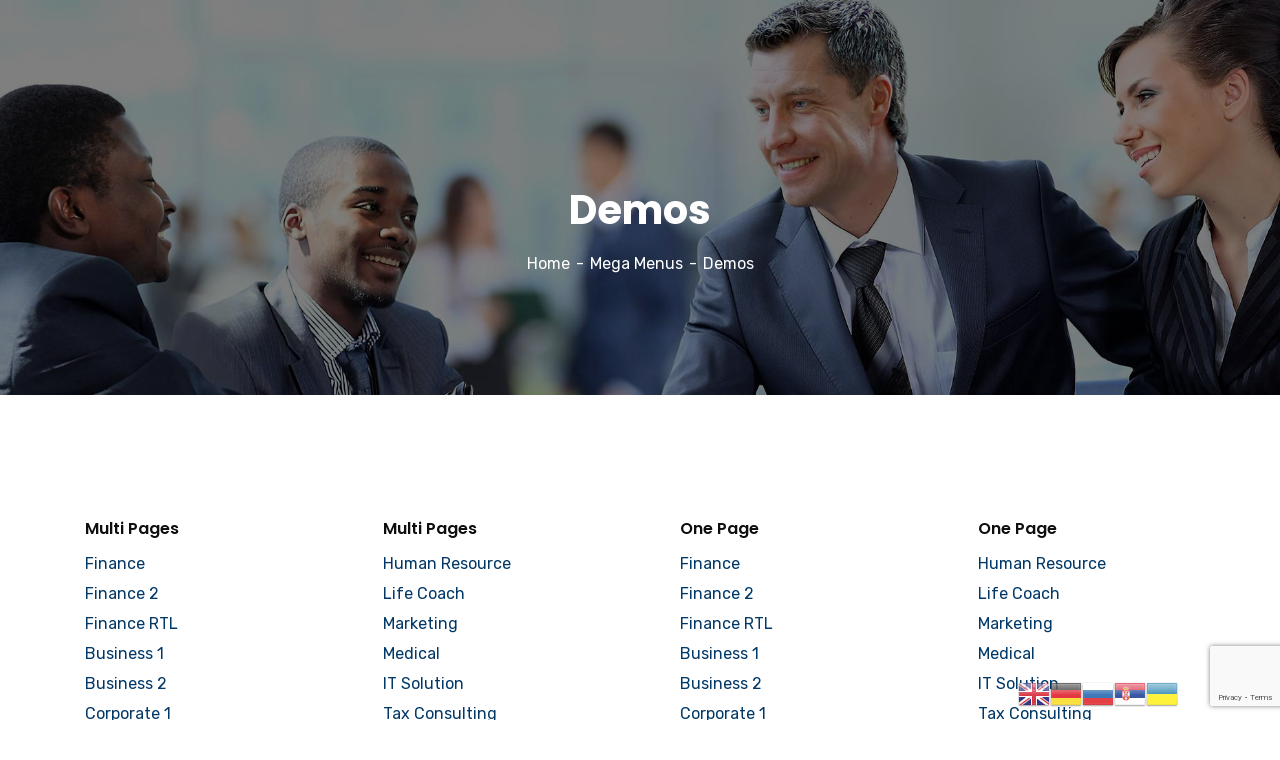

--- FILE ---
content_type: text/html; charset=utf-8
request_url: https://www.google.com/recaptcha/api2/anchor?ar=1&k=6LdySucjAAAAAHjKRnx1ayhcbV4dQf-G-Vjx_Gfp&co=aHR0cHM6Ly93d3cuaW5jb21pbmcucnM6NDQz&hl=en&v=N67nZn4AqZkNcbeMu4prBgzg&size=invisible&anchor-ms=20000&execute-ms=30000&cb=cqra2iiesp6d
body_size: 48443
content:
<!DOCTYPE HTML><html dir="ltr" lang="en"><head><meta http-equiv="Content-Type" content="text/html; charset=UTF-8">
<meta http-equiv="X-UA-Compatible" content="IE=edge">
<title>reCAPTCHA</title>
<style type="text/css">
/* cyrillic-ext */
@font-face {
  font-family: 'Roboto';
  font-style: normal;
  font-weight: 400;
  font-stretch: 100%;
  src: url(//fonts.gstatic.com/s/roboto/v48/KFO7CnqEu92Fr1ME7kSn66aGLdTylUAMa3GUBHMdazTgWw.woff2) format('woff2');
  unicode-range: U+0460-052F, U+1C80-1C8A, U+20B4, U+2DE0-2DFF, U+A640-A69F, U+FE2E-FE2F;
}
/* cyrillic */
@font-face {
  font-family: 'Roboto';
  font-style: normal;
  font-weight: 400;
  font-stretch: 100%;
  src: url(//fonts.gstatic.com/s/roboto/v48/KFO7CnqEu92Fr1ME7kSn66aGLdTylUAMa3iUBHMdazTgWw.woff2) format('woff2');
  unicode-range: U+0301, U+0400-045F, U+0490-0491, U+04B0-04B1, U+2116;
}
/* greek-ext */
@font-face {
  font-family: 'Roboto';
  font-style: normal;
  font-weight: 400;
  font-stretch: 100%;
  src: url(//fonts.gstatic.com/s/roboto/v48/KFO7CnqEu92Fr1ME7kSn66aGLdTylUAMa3CUBHMdazTgWw.woff2) format('woff2');
  unicode-range: U+1F00-1FFF;
}
/* greek */
@font-face {
  font-family: 'Roboto';
  font-style: normal;
  font-weight: 400;
  font-stretch: 100%;
  src: url(//fonts.gstatic.com/s/roboto/v48/KFO7CnqEu92Fr1ME7kSn66aGLdTylUAMa3-UBHMdazTgWw.woff2) format('woff2');
  unicode-range: U+0370-0377, U+037A-037F, U+0384-038A, U+038C, U+038E-03A1, U+03A3-03FF;
}
/* math */
@font-face {
  font-family: 'Roboto';
  font-style: normal;
  font-weight: 400;
  font-stretch: 100%;
  src: url(//fonts.gstatic.com/s/roboto/v48/KFO7CnqEu92Fr1ME7kSn66aGLdTylUAMawCUBHMdazTgWw.woff2) format('woff2');
  unicode-range: U+0302-0303, U+0305, U+0307-0308, U+0310, U+0312, U+0315, U+031A, U+0326-0327, U+032C, U+032F-0330, U+0332-0333, U+0338, U+033A, U+0346, U+034D, U+0391-03A1, U+03A3-03A9, U+03B1-03C9, U+03D1, U+03D5-03D6, U+03F0-03F1, U+03F4-03F5, U+2016-2017, U+2034-2038, U+203C, U+2040, U+2043, U+2047, U+2050, U+2057, U+205F, U+2070-2071, U+2074-208E, U+2090-209C, U+20D0-20DC, U+20E1, U+20E5-20EF, U+2100-2112, U+2114-2115, U+2117-2121, U+2123-214F, U+2190, U+2192, U+2194-21AE, U+21B0-21E5, U+21F1-21F2, U+21F4-2211, U+2213-2214, U+2216-22FF, U+2308-230B, U+2310, U+2319, U+231C-2321, U+2336-237A, U+237C, U+2395, U+239B-23B7, U+23D0, U+23DC-23E1, U+2474-2475, U+25AF, U+25B3, U+25B7, U+25BD, U+25C1, U+25CA, U+25CC, U+25FB, U+266D-266F, U+27C0-27FF, U+2900-2AFF, U+2B0E-2B11, U+2B30-2B4C, U+2BFE, U+3030, U+FF5B, U+FF5D, U+1D400-1D7FF, U+1EE00-1EEFF;
}
/* symbols */
@font-face {
  font-family: 'Roboto';
  font-style: normal;
  font-weight: 400;
  font-stretch: 100%;
  src: url(//fonts.gstatic.com/s/roboto/v48/KFO7CnqEu92Fr1ME7kSn66aGLdTylUAMaxKUBHMdazTgWw.woff2) format('woff2');
  unicode-range: U+0001-000C, U+000E-001F, U+007F-009F, U+20DD-20E0, U+20E2-20E4, U+2150-218F, U+2190, U+2192, U+2194-2199, U+21AF, U+21E6-21F0, U+21F3, U+2218-2219, U+2299, U+22C4-22C6, U+2300-243F, U+2440-244A, U+2460-24FF, U+25A0-27BF, U+2800-28FF, U+2921-2922, U+2981, U+29BF, U+29EB, U+2B00-2BFF, U+4DC0-4DFF, U+FFF9-FFFB, U+10140-1018E, U+10190-1019C, U+101A0, U+101D0-101FD, U+102E0-102FB, U+10E60-10E7E, U+1D2C0-1D2D3, U+1D2E0-1D37F, U+1F000-1F0FF, U+1F100-1F1AD, U+1F1E6-1F1FF, U+1F30D-1F30F, U+1F315, U+1F31C, U+1F31E, U+1F320-1F32C, U+1F336, U+1F378, U+1F37D, U+1F382, U+1F393-1F39F, U+1F3A7-1F3A8, U+1F3AC-1F3AF, U+1F3C2, U+1F3C4-1F3C6, U+1F3CA-1F3CE, U+1F3D4-1F3E0, U+1F3ED, U+1F3F1-1F3F3, U+1F3F5-1F3F7, U+1F408, U+1F415, U+1F41F, U+1F426, U+1F43F, U+1F441-1F442, U+1F444, U+1F446-1F449, U+1F44C-1F44E, U+1F453, U+1F46A, U+1F47D, U+1F4A3, U+1F4B0, U+1F4B3, U+1F4B9, U+1F4BB, U+1F4BF, U+1F4C8-1F4CB, U+1F4D6, U+1F4DA, U+1F4DF, U+1F4E3-1F4E6, U+1F4EA-1F4ED, U+1F4F7, U+1F4F9-1F4FB, U+1F4FD-1F4FE, U+1F503, U+1F507-1F50B, U+1F50D, U+1F512-1F513, U+1F53E-1F54A, U+1F54F-1F5FA, U+1F610, U+1F650-1F67F, U+1F687, U+1F68D, U+1F691, U+1F694, U+1F698, U+1F6AD, U+1F6B2, U+1F6B9-1F6BA, U+1F6BC, U+1F6C6-1F6CF, U+1F6D3-1F6D7, U+1F6E0-1F6EA, U+1F6F0-1F6F3, U+1F6F7-1F6FC, U+1F700-1F7FF, U+1F800-1F80B, U+1F810-1F847, U+1F850-1F859, U+1F860-1F887, U+1F890-1F8AD, U+1F8B0-1F8BB, U+1F8C0-1F8C1, U+1F900-1F90B, U+1F93B, U+1F946, U+1F984, U+1F996, U+1F9E9, U+1FA00-1FA6F, U+1FA70-1FA7C, U+1FA80-1FA89, U+1FA8F-1FAC6, U+1FACE-1FADC, U+1FADF-1FAE9, U+1FAF0-1FAF8, U+1FB00-1FBFF;
}
/* vietnamese */
@font-face {
  font-family: 'Roboto';
  font-style: normal;
  font-weight: 400;
  font-stretch: 100%;
  src: url(//fonts.gstatic.com/s/roboto/v48/KFO7CnqEu92Fr1ME7kSn66aGLdTylUAMa3OUBHMdazTgWw.woff2) format('woff2');
  unicode-range: U+0102-0103, U+0110-0111, U+0128-0129, U+0168-0169, U+01A0-01A1, U+01AF-01B0, U+0300-0301, U+0303-0304, U+0308-0309, U+0323, U+0329, U+1EA0-1EF9, U+20AB;
}
/* latin-ext */
@font-face {
  font-family: 'Roboto';
  font-style: normal;
  font-weight: 400;
  font-stretch: 100%;
  src: url(//fonts.gstatic.com/s/roboto/v48/KFO7CnqEu92Fr1ME7kSn66aGLdTylUAMa3KUBHMdazTgWw.woff2) format('woff2');
  unicode-range: U+0100-02BA, U+02BD-02C5, U+02C7-02CC, U+02CE-02D7, U+02DD-02FF, U+0304, U+0308, U+0329, U+1D00-1DBF, U+1E00-1E9F, U+1EF2-1EFF, U+2020, U+20A0-20AB, U+20AD-20C0, U+2113, U+2C60-2C7F, U+A720-A7FF;
}
/* latin */
@font-face {
  font-family: 'Roboto';
  font-style: normal;
  font-weight: 400;
  font-stretch: 100%;
  src: url(//fonts.gstatic.com/s/roboto/v48/KFO7CnqEu92Fr1ME7kSn66aGLdTylUAMa3yUBHMdazQ.woff2) format('woff2');
  unicode-range: U+0000-00FF, U+0131, U+0152-0153, U+02BB-02BC, U+02C6, U+02DA, U+02DC, U+0304, U+0308, U+0329, U+2000-206F, U+20AC, U+2122, U+2191, U+2193, U+2212, U+2215, U+FEFF, U+FFFD;
}
/* cyrillic-ext */
@font-face {
  font-family: 'Roboto';
  font-style: normal;
  font-weight: 500;
  font-stretch: 100%;
  src: url(//fonts.gstatic.com/s/roboto/v48/KFO7CnqEu92Fr1ME7kSn66aGLdTylUAMa3GUBHMdazTgWw.woff2) format('woff2');
  unicode-range: U+0460-052F, U+1C80-1C8A, U+20B4, U+2DE0-2DFF, U+A640-A69F, U+FE2E-FE2F;
}
/* cyrillic */
@font-face {
  font-family: 'Roboto';
  font-style: normal;
  font-weight: 500;
  font-stretch: 100%;
  src: url(//fonts.gstatic.com/s/roboto/v48/KFO7CnqEu92Fr1ME7kSn66aGLdTylUAMa3iUBHMdazTgWw.woff2) format('woff2');
  unicode-range: U+0301, U+0400-045F, U+0490-0491, U+04B0-04B1, U+2116;
}
/* greek-ext */
@font-face {
  font-family: 'Roboto';
  font-style: normal;
  font-weight: 500;
  font-stretch: 100%;
  src: url(//fonts.gstatic.com/s/roboto/v48/KFO7CnqEu92Fr1ME7kSn66aGLdTylUAMa3CUBHMdazTgWw.woff2) format('woff2');
  unicode-range: U+1F00-1FFF;
}
/* greek */
@font-face {
  font-family: 'Roboto';
  font-style: normal;
  font-weight: 500;
  font-stretch: 100%;
  src: url(//fonts.gstatic.com/s/roboto/v48/KFO7CnqEu92Fr1ME7kSn66aGLdTylUAMa3-UBHMdazTgWw.woff2) format('woff2');
  unicode-range: U+0370-0377, U+037A-037F, U+0384-038A, U+038C, U+038E-03A1, U+03A3-03FF;
}
/* math */
@font-face {
  font-family: 'Roboto';
  font-style: normal;
  font-weight: 500;
  font-stretch: 100%;
  src: url(//fonts.gstatic.com/s/roboto/v48/KFO7CnqEu92Fr1ME7kSn66aGLdTylUAMawCUBHMdazTgWw.woff2) format('woff2');
  unicode-range: U+0302-0303, U+0305, U+0307-0308, U+0310, U+0312, U+0315, U+031A, U+0326-0327, U+032C, U+032F-0330, U+0332-0333, U+0338, U+033A, U+0346, U+034D, U+0391-03A1, U+03A3-03A9, U+03B1-03C9, U+03D1, U+03D5-03D6, U+03F0-03F1, U+03F4-03F5, U+2016-2017, U+2034-2038, U+203C, U+2040, U+2043, U+2047, U+2050, U+2057, U+205F, U+2070-2071, U+2074-208E, U+2090-209C, U+20D0-20DC, U+20E1, U+20E5-20EF, U+2100-2112, U+2114-2115, U+2117-2121, U+2123-214F, U+2190, U+2192, U+2194-21AE, U+21B0-21E5, U+21F1-21F2, U+21F4-2211, U+2213-2214, U+2216-22FF, U+2308-230B, U+2310, U+2319, U+231C-2321, U+2336-237A, U+237C, U+2395, U+239B-23B7, U+23D0, U+23DC-23E1, U+2474-2475, U+25AF, U+25B3, U+25B7, U+25BD, U+25C1, U+25CA, U+25CC, U+25FB, U+266D-266F, U+27C0-27FF, U+2900-2AFF, U+2B0E-2B11, U+2B30-2B4C, U+2BFE, U+3030, U+FF5B, U+FF5D, U+1D400-1D7FF, U+1EE00-1EEFF;
}
/* symbols */
@font-face {
  font-family: 'Roboto';
  font-style: normal;
  font-weight: 500;
  font-stretch: 100%;
  src: url(//fonts.gstatic.com/s/roboto/v48/KFO7CnqEu92Fr1ME7kSn66aGLdTylUAMaxKUBHMdazTgWw.woff2) format('woff2');
  unicode-range: U+0001-000C, U+000E-001F, U+007F-009F, U+20DD-20E0, U+20E2-20E4, U+2150-218F, U+2190, U+2192, U+2194-2199, U+21AF, U+21E6-21F0, U+21F3, U+2218-2219, U+2299, U+22C4-22C6, U+2300-243F, U+2440-244A, U+2460-24FF, U+25A0-27BF, U+2800-28FF, U+2921-2922, U+2981, U+29BF, U+29EB, U+2B00-2BFF, U+4DC0-4DFF, U+FFF9-FFFB, U+10140-1018E, U+10190-1019C, U+101A0, U+101D0-101FD, U+102E0-102FB, U+10E60-10E7E, U+1D2C0-1D2D3, U+1D2E0-1D37F, U+1F000-1F0FF, U+1F100-1F1AD, U+1F1E6-1F1FF, U+1F30D-1F30F, U+1F315, U+1F31C, U+1F31E, U+1F320-1F32C, U+1F336, U+1F378, U+1F37D, U+1F382, U+1F393-1F39F, U+1F3A7-1F3A8, U+1F3AC-1F3AF, U+1F3C2, U+1F3C4-1F3C6, U+1F3CA-1F3CE, U+1F3D4-1F3E0, U+1F3ED, U+1F3F1-1F3F3, U+1F3F5-1F3F7, U+1F408, U+1F415, U+1F41F, U+1F426, U+1F43F, U+1F441-1F442, U+1F444, U+1F446-1F449, U+1F44C-1F44E, U+1F453, U+1F46A, U+1F47D, U+1F4A3, U+1F4B0, U+1F4B3, U+1F4B9, U+1F4BB, U+1F4BF, U+1F4C8-1F4CB, U+1F4D6, U+1F4DA, U+1F4DF, U+1F4E3-1F4E6, U+1F4EA-1F4ED, U+1F4F7, U+1F4F9-1F4FB, U+1F4FD-1F4FE, U+1F503, U+1F507-1F50B, U+1F50D, U+1F512-1F513, U+1F53E-1F54A, U+1F54F-1F5FA, U+1F610, U+1F650-1F67F, U+1F687, U+1F68D, U+1F691, U+1F694, U+1F698, U+1F6AD, U+1F6B2, U+1F6B9-1F6BA, U+1F6BC, U+1F6C6-1F6CF, U+1F6D3-1F6D7, U+1F6E0-1F6EA, U+1F6F0-1F6F3, U+1F6F7-1F6FC, U+1F700-1F7FF, U+1F800-1F80B, U+1F810-1F847, U+1F850-1F859, U+1F860-1F887, U+1F890-1F8AD, U+1F8B0-1F8BB, U+1F8C0-1F8C1, U+1F900-1F90B, U+1F93B, U+1F946, U+1F984, U+1F996, U+1F9E9, U+1FA00-1FA6F, U+1FA70-1FA7C, U+1FA80-1FA89, U+1FA8F-1FAC6, U+1FACE-1FADC, U+1FADF-1FAE9, U+1FAF0-1FAF8, U+1FB00-1FBFF;
}
/* vietnamese */
@font-face {
  font-family: 'Roboto';
  font-style: normal;
  font-weight: 500;
  font-stretch: 100%;
  src: url(//fonts.gstatic.com/s/roboto/v48/KFO7CnqEu92Fr1ME7kSn66aGLdTylUAMa3OUBHMdazTgWw.woff2) format('woff2');
  unicode-range: U+0102-0103, U+0110-0111, U+0128-0129, U+0168-0169, U+01A0-01A1, U+01AF-01B0, U+0300-0301, U+0303-0304, U+0308-0309, U+0323, U+0329, U+1EA0-1EF9, U+20AB;
}
/* latin-ext */
@font-face {
  font-family: 'Roboto';
  font-style: normal;
  font-weight: 500;
  font-stretch: 100%;
  src: url(//fonts.gstatic.com/s/roboto/v48/KFO7CnqEu92Fr1ME7kSn66aGLdTylUAMa3KUBHMdazTgWw.woff2) format('woff2');
  unicode-range: U+0100-02BA, U+02BD-02C5, U+02C7-02CC, U+02CE-02D7, U+02DD-02FF, U+0304, U+0308, U+0329, U+1D00-1DBF, U+1E00-1E9F, U+1EF2-1EFF, U+2020, U+20A0-20AB, U+20AD-20C0, U+2113, U+2C60-2C7F, U+A720-A7FF;
}
/* latin */
@font-face {
  font-family: 'Roboto';
  font-style: normal;
  font-weight: 500;
  font-stretch: 100%;
  src: url(//fonts.gstatic.com/s/roboto/v48/KFO7CnqEu92Fr1ME7kSn66aGLdTylUAMa3yUBHMdazQ.woff2) format('woff2');
  unicode-range: U+0000-00FF, U+0131, U+0152-0153, U+02BB-02BC, U+02C6, U+02DA, U+02DC, U+0304, U+0308, U+0329, U+2000-206F, U+20AC, U+2122, U+2191, U+2193, U+2212, U+2215, U+FEFF, U+FFFD;
}
/* cyrillic-ext */
@font-face {
  font-family: 'Roboto';
  font-style: normal;
  font-weight: 900;
  font-stretch: 100%;
  src: url(//fonts.gstatic.com/s/roboto/v48/KFO7CnqEu92Fr1ME7kSn66aGLdTylUAMa3GUBHMdazTgWw.woff2) format('woff2');
  unicode-range: U+0460-052F, U+1C80-1C8A, U+20B4, U+2DE0-2DFF, U+A640-A69F, U+FE2E-FE2F;
}
/* cyrillic */
@font-face {
  font-family: 'Roboto';
  font-style: normal;
  font-weight: 900;
  font-stretch: 100%;
  src: url(//fonts.gstatic.com/s/roboto/v48/KFO7CnqEu92Fr1ME7kSn66aGLdTylUAMa3iUBHMdazTgWw.woff2) format('woff2');
  unicode-range: U+0301, U+0400-045F, U+0490-0491, U+04B0-04B1, U+2116;
}
/* greek-ext */
@font-face {
  font-family: 'Roboto';
  font-style: normal;
  font-weight: 900;
  font-stretch: 100%;
  src: url(//fonts.gstatic.com/s/roboto/v48/KFO7CnqEu92Fr1ME7kSn66aGLdTylUAMa3CUBHMdazTgWw.woff2) format('woff2');
  unicode-range: U+1F00-1FFF;
}
/* greek */
@font-face {
  font-family: 'Roboto';
  font-style: normal;
  font-weight: 900;
  font-stretch: 100%;
  src: url(//fonts.gstatic.com/s/roboto/v48/KFO7CnqEu92Fr1ME7kSn66aGLdTylUAMa3-UBHMdazTgWw.woff2) format('woff2');
  unicode-range: U+0370-0377, U+037A-037F, U+0384-038A, U+038C, U+038E-03A1, U+03A3-03FF;
}
/* math */
@font-face {
  font-family: 'Roboto';
  font-style: normal;
  font-weight: 900;
  font-stretch: 100%;
  src: url(//fonts.gstatic.com/s/roboto/v48/KFO7CnqEu92Fr1ME7kSn66aGLdTylUAMawCUBHMdazTgWw.woff2) format('woff2');
  unicode-range: U+0302-0303, U+0305, U+0307-0308, U+0310, U+0312, U+0315, U+031A, U+0326-0327, U+032C, U+032F-0330, U+0332-0333, U+0338, U+033A, U+0346, U+034D, U+0391-03A1, U+03A3-03A9, U+03B1-03C9, U+03D1, U+03D5-03D6, U+03F0-03F1, U+03F4-03F5, U+2016-2017, U+2034-2038, U+203C, U+2040, U+2043, U+2047, U+2050, U+2057, U+205F, U+2070-2071, U+2074-208E, U+2090-209C, U+20D0-20DC, U+20E1, U+20E5-20EF, U+2100-2112, U+2114-2115, U+2117-2121, U+2123-214F, U+2190, U+2192, U+2194-21AE, U+21B0-21E5, U+21F1-21F2, U+21F4-2211, U+2213-2214, U+2216-22FF, U+2308-230B, U+2310, U+2319, U+231C-2321, U+2336-237A, U+237C, U+2395, U+239B-23B7, U+23D0, U+23DC-23E1, U+2474-2475, U+25AF, U+25B3, U+25B7, U+25BD, U+25C1, U+25CA, U+25CC, U+25FB, U+266D-266F, U+27C0-27FF, U+2900-2AFF, U+2B0E-2B11, U+2B30-2B4C, U+2BFE, U+3030, U+FF5B, U+FF5D, U+1D400-1D7FF, U+1EE00-1EEFF;
}
/* symbols */
@font-face {
  font-family: 'Roboto';
  font-style: normal;
  font-weight: 900;
  font-stretch: 100%;
  src: url(//fonts.gstatic.com/s/roboto/v48/KFO7CnqEu92Fr1ME7kSn66aGLdTylUAMaxKUBHMdazTgWw.woff2) format('woff2');
  unicode-range: U+0001-000C, U+000E-001F, U+007F-009F, U+20DD-20E0, U+20E2-20E4, U+2150-218F, U+2190, U+2192, U+2194-2199, U+21AF, U+21E6-21F0, U+21F3, U+2218-2219, U+2299, U+22C4-22C6, U+2300-243F, U+2440-244A, U+2460-24FF, U+25A0-27BF, U+2800-28FF, U+2921-2922, U+2981, U+29BF, U+29EB, U+2B00-2BFF, U+4DC0-4DFF, U+FFF9-FFFB, U+10140-1018E, U+10190-1019C, U+101A0, U+101D0-101FD, U+102E0-102FB, U+10E60-10E7E, U+1D2C0-1D2D3, U+1D2E0-1D37F, U+1F000-1F0FF, U+1F100-1F1AD, U+1F1E6-1F1FF, U+1F30D-1F30F, U+1F315, U+1F31C, U+1F31E, U+1F320-1F32C, U+1F336, U+1F378, U+1F37D, U+1F382, U+1F393-1F39F, U+1F3A7-1F3A8, U+1F3AC-1F3AF, U+1F3C2, U+1F3C4-1F3C6, U+1F3CA-1F3CE, U+1F3D4-1F3E0, U+1F3ED, U+1F3F1-1F3F3, U+1F3F5-1F3F7, U+1F408, U+1F415, U+1F41F, U+1F426, U+1F43F, U+1F441-1F442, U+1F444, U+1F446-1F449, U+1F44C-1F44E, U+1F453, U+1F46A, U+1F47D, U+1F4A3, U+1F4B0, U+1F4B3, U+1F4B9, U+1F4BB, U+1F4BF, U+1F4C8-1F4CB, U+1F4D6, U+1F4DA, U+1F4DF, U+1F4E3-1F4E6, U+1F4EA-1F4ED, U+1F4F7, U+1F4F9-1F4FB, U+1F4FD-1F4FE, U+1F503, U+1F507-1F50B, U+1F50D, U+1F512-1F513, U+1F53E-1F54A, U+1F54F-1F5FA, U+1F610, U+1F650-1F67F, U+1F687, U+1F68D, U+1F691, U+1F694, U+1F698, U+1F6AD, U+1F6B2, U+1F6B9-1F6BA, U+1F6BC, U+1F6C6-1F6CF, U+1F6D3-1F6D7, U+1F6E0-1F6EA, U+1F6F0-1F6F3, U+1F6F7-1F6FC, U+1F700-1F7FF, U+1F800-1F80B, U+1F810-1F847, U+1F850-1F859, U+1F860-1F887, U+1F890-1F8AD, U+1F8B0-1F8BB, U+1F8C0-1F8C1, U+1F900-1F90B, U+1F93B, U+1F946, U+1F984, U+1F996, U+1F9E9, U+1FA00-1FA6F, U+1FA70-1FA7C, U+1FA80-1FA89, U+1FA8F-1FAC6, U+1FACE-1FADC, U+1FADF-1FAE9, U+1FAF0-1FAF8, U+1FB00-1FBFF;
}
/* vietnamese */
@font-face {
  font-family: 'Roboto';
  font-style: normal;
  font-weight: 900;
  font-stretch: 100%;
  src: url(//fonts.gstatic.com/s/roboto/v48/KFO7CnqEu92Fr1ME7kSn66aGLdTylUAMa3OUBHMdazTgWw.woff2) format('woff2');
  unicode-range: U+0102-0103, U+0110-0111, U+0128-0129, U+0168-0169, U+01A0-01A1, U+01AF-01B0, U+0300-0301, U+0303-0304, U+0308-0309, U+0323, U+0329, U+1EA0-1EF9, U+20AB;
}
/* latin-ext */
@font-face {
  font-family: 'Roboto';
  font-style: normal;
  font-weight: 900;
  font-stretch: 100%;
  src: url(//fonts.gstatic.com/s/roboto/v48/KFO7CnqEu92Fr1ME7kSn66aGLdTylUAMa3KUBHMdazTgWw.woff2) format('woff2');
  unicode-range: U+0100-02BA, U+02BD-02C5, U+02C7-02CC, U+02CE-02D7, U+02DD-02FF, U+0304, U+0308, U+0329, U+1D00-1DBF, U+1E00-1E9F, U+1EF2-1EFF, U+2020, U+20A0-20AB, U+20AD-20C0, U+2113, U+2C60-2C7F, U+A720-A7FF;
}
/* latin */
@font-face {
  font-family: 'Roboto';
  font-style: normal;
  font-weight: 900;
  font-stretch: 100%;
  src: url(//fonts.gstatic.com/s/roboto/v48/KFO7CnqEu92Fr1ME7kSn66aGLdTylUAMa3yUBHMdazQ.woff2) format('woff2');
  unicode-range: U+0000-00FF, U+0131, U+0152-0153, U+02BB-02BC, U+02C6, U+02DA, U+02DC, U+0304, U+0308, U+0329, U+2000-206F, U+20AC, U+2122, U+2191, U+2193, U+2212, U+2215, U+FEFF, U+FFFD;
}

</style>
<link rel="stylesheet" type="text/css" href="https://www.gstatic.com/recaptcha/releases/N67nZn4AqZkNcbeMu4prBgzg/styles__ltr.css">
<script nonce="C8dluifwPlBqDbFwi3Cg2A" type="text/javascript">window['__recaptcha_api'] = 'https://www.google.com/recaptcha/api2/';</script>
<script type="text/javascript" src="https://www.gstatic.com/recaptcha/releases/N67nZn4AqZkNcbeMu4prBgzg/recaptcha__en.js" nonce="C8dluifwPlBqDbFwi3Cg2A">
      
    </script></head>
<body><div id="rc-anchor-alert" class="rc-anchor-alert"></div>
<input type="hidden" id="recaptcha-token" value="[base64]">
<script type="text/javascript" nonce="C8dluifwPlBqDbFwi3Cg2A">
      recaptcha.anchor.Main.init("[\x22ainput\x22,[\x22bgdata\x22,\x22\x22,\[base64]/[base64]/[base64]/bmV3IHJbeF0oY1swXSk6RT09Mj9uZXcgclt4XShjWzBdLGNbMV0pOkU9PTM/bmV3IHJbeF0oY1swXSxjWzFdLGNbMl0pOkU9PTQ/[base64]/[base64]/[base64]/[base64]/[base64]/[base64]/[base64]/[base64]\x22,\[base64]\\u003d\\u003d\x22,\[base64]/[base64]/[base64]/Dijksw6Fzwr83CjYQVXPDpsOiwqV6QsO4KCdjNMKtW2Jfwqw4wpnDkGRscHbDgDDDkcKdMsKiwrnCsHRfTcOcwoxhSsKdDR7DoWgcAHgWKmTCrsObw5XDtMKEworDqsO4YcKEUkIbw6TCk09hwo8+ZMKFe33CoMKMwo/Ci8Osw47DrMOAI8KVH8O5w7nCoTfCrMKXw7VMam9+wp7DjsO6YsOJNsKZDsKvwrgzAl4UehBcQ3vDvBHDiHbCt8Kbwr/CunnDgsOYZMKbZ8O9ChwbwrooDk8LwoI4wq3Cg8O3wrJtR2fDqcO5wpvCoW/Dt8Olwqh1eMOwwrtEGcOMWi/CuQVIwq1lRmHDqD7CmQjCmsOtP8KOIW7DrMOewpjDjkZVw7zCjcOWwr/CqMOnV8KIHUldKMKfw7hoCjbCpVXCtnbDrcOpBHcmwplvagFpecK2wpXCvsOVa1DCnyAHWCwKOn/DlWgILDbDhUbDqBpEHF/Cu8OjwpjDqsKIwqHCi3UYw5/[base64]/DqwhCAz3Dsn7Cnk3DtMK5Q8ObEwQcw5hZDnbCr8KMdcOPw5UAwo80w5siwqbDvcKDwpjDlHYSFmjDlsOPw4XDn8OewpPDnBhUw4F8w7fDiVTCu8KCYcKhwpXDqsKBXsOMSXU0V8OcwqrDvCbDpMO6YsKtw7l3wrklw6nDg8OkwrvDnVPCsMKXHMKNwp/CocKjb8KZw4gGw4Qewqh/HMKOwqxCwooUVF3ClkbDnsOwccOuw7zCtFLCo1hpRULDl8OSw6jDjcO7w5/CpMO9wqjDhgDCgG4RwqgRw73CqcK9wqLCq8OiwrzCvzvDiMOdBXtPVAFGw4DDgjHDoMKcUcOGJcO1w6XCjsOCPMKcw6vCow3DvMOQZ8OBPBbDjwIGwr0rwrBXZcOBwozCgDoLwqVKFRtMwoDCpEfCiMKPZMO+wr/Dqn8wCyvDsTlUak/[base64]/[base64]/HsKMFcOowqbDuFE+w4NBwoUCwogNNsOtw7xxw4wiw7pvwrfCu8OjwrN4PlXDvcK9w68lasKUw6o1wqoHw7XCnlnCqUpZwrfDoMOvw4VLw7MwDcKQa8Kpw4XCjSTCuX7DrHPDrMKWUMOdesKrAcKECMOSw50Ew5/Cj8K6w4jCiMO+w6fDnMO4YAQxw4hXf8OUAB/DpcKeSH/DgEomeMK3McKcXMKaw69Qw6oww65jw5FQHHAgfRnCpVUowrHDncO8YhLDnSrDnMO6wrlAwqPDtHzDncOkCcK5EhMtAMOndsKHGBfDjE7DpHxLY8Ktw5zDmMKiwoXDoTfDmsODw4/DukzCvypdw54Cw5gvwo9Bw5zDmsO3w6bDu8OHwrciaAACAFbCh8OGwoEgf8KNRkUIw7k7w7/[base64]/[base64]/[base64]/[base64]/CscOuwpsmwqTDhlfCgsOLcMOOHm3DhMOAIMKfKcOmw78/w4dqwrcgTXjDpWLCoCbDkMOUKUBnJjrCrS8MwpQkbCLCgMKkRiwZNsKuw4hMw7TCmE3DrMOaw61Lw5DCk8Orw49gUsO7wqY5wrfDm8OsThHCiijDncKzwqpIZFTCg8OZEFPDgsODeMOeUS90K8KCwozDmMOsPEvDu8KFwp8qXW3DlMOHFCzCrMKHXT/Dv8K5w582wqzDrBXCinRhw4hjDsOuwrgcw7poIMKiXxcIMX86CsKFUWQpZcO2w6INUBzDi07Coy0vUSsAw4nCt8Koa8Kxw5xnEsKHwo4yMTjCmU/CmEhjwqk8w6/DrELCtcOsw43ChVzConnDrC4lHMKwQcKwwrUMd1vDhsKoPMK6wpXCvCsOw77Cl8KVXStpwpI6V8KxwoFRw5DCp3nDoXDCnFDDoVpiw4dnHUrConLDrsKnw5tmXBrDuMKUajMpwrnDkcKow5zDqyVNYcKmw7NVw6Q/Y8OQbsO/RcKowpA5cMODW8KyTcKhwpnCr8KRRA4XWSR/Dgd7wqdKwpvDtsKEWcOSbzHDpsKIPEBlesKCN8OewoHCucK4MhB6w4TClQ7DmWvCm8OgwofDriZGw6klFjvCg3nDscKMwr0nIS8oIizDhlnDvSDChsKeYMKiwpHCjDY9wp/[base64]/CpCLDrBDCrMO7b8KURBR5R37DuRDDhcKlFHlJPQlWOkHCkjVoWVgNw4LCrsKyIMKNNwAfw6DDmFTDtQzDo8OOw7fClw4EZcOyw7EjD8KRTyHCrXzCjMOYwopTwr/CtXfCicKJZhQCw7HDqMOlYsODNMO7wp7DmWPDp3IDfWnCj8OMwpbDmcKGEinDl8OIwrPCj2ZZA0XCnMO+B8KcBm/DqcO+EsOTOnPDocOvLsKpaS7Dr8KBMcONwq4lw7NbwqHCkMOtBMKxw7wnw5IJKkzCtcORQ8KAwq3CssODwoN5w5bDlcOvfU8Mwp3DmsOZwpp+w43DtsKLw64dwoLCmVTDvlFAHTVww5sQwpDCoVXCimfClWhNNlY6eMKZFsOjwqHDlwHDqQ/DncOuJEB/bcKhQnIMw5QKBGx8wq1mwoHCicKCw4PDg8O3azdWw6vChsOAw71HNsO6C0jCu8Kkw7Qzwq58SCHDjMKlBDh4dx/CshPDhiUKw5lQwp0+K8O6wrpSRsOtw6wGTMO7w4sxJVVHCj1nw5zChgNMfC/[base64]/DhMOFJsOxwpY6wr0Hcg7CrMKVwp3Cn8OPw7jCvsOvw6zCgMOVwprCmcOIFMOVa1TDhknClMOUXMK8wrMDCCZODAnDnw4/KHDCgyp8w5I7bWZOIsKYwr3Ds8O/wrfDukXDqX/CoFp/W8O4TsK+woEPAU/CgF99w7h3woLCqzl0woDCjS/DjFk8RDPDig7DkDslw5svYcOvIMKMI2DDk8OIwoPDgMKdwqfDj8O3McK1e8O8wqZuwonDp8KfwoIFwrjDt8KXCGDClhY2wpTDmgDCrU3ChcKAwrwswojCl3HCmCNhKsKqw5XCl8OIECrCkMOZwp0+w5bCkRvCpcOwccO/[base64]/CgWHCjcKwwrw4wrfDvEHCmGl5wqsQw4fDtCALwr94w6TCsUTDrgt/Az1TbxAqwr7Cq8OkPsKyZz4PfMKjwo/CjcOqwrPCsMOfw5AeAyLDkxEvw5suacONwpjDp27DqMKjwqMkwp7Ci8K2Vi/CvsOtw4XDoH8qPGzCkMOHwpZoB0VoXMOVw6rCssOFE3Mdwq/CtsO7w4jDqcKlwqAXCcKof8O0woxPw7TDrkAsQDxLQsK4dXHCrMOwQn1xw47CicKHw5dwBB/CsxbCt8O7P8O9NwnClw9lw4Y3TCHDrMORUsK5WUE5RMKNFHJLwp1vwoXCusO5EBnCiWgcw4fCssOuwrhVwrvDvsKFwoXDk1zDrH5CwqTCp8Knwq8YBkVcw7Fow6Zjw73CoUUFdlvCjiPDlilAOQM1IsOJRGdQwoJkdyJyQy/CjngkworDi8Kyw4EwPCPDq1ZgwokDw5DCvQluWcKUc2wiwoUlasKvw7Adw4HCkUcLwqLDgsKAEiDDtCPDmkNvwqgbLsKCwoA7wprCpcOvw6TCkD1hQ8K1UcOsH3TCnRHDnsOQwrt5bcOdw7Y9acOew5gAwoQEO8OUKV/DkxvCqMKRYyVMw64jOxPClR5PwrTCo8OXTcK8acOeB8KCw6jCucOMwqdbw7dtby3Dm2pWRH4Iw5tITMKGwq8XwrDDqD0mJMOfHQlDQMOzwqfDhA8TwptkL3fDk3fDhC7CgTXDt8KRccOgw7F5EjA0w6d6w6x/wpFrVWfCvcOeWFLDkxVuMcK6w6fClTpjS1XDhQjCmcKOwo4DwqEAMxZbeMKRwrkSw79ww6l1dlRfYMKzwpgVw67Dh8OJPMOVfANydMO3Hz5jbxDDjMOSIcOoFMOsXcKMw7HClMOWw6Elw5g+w7DCpntPe0xnw4XDmcKxwodmw4UBaiYAw5/DvWbDssOMaBnCsMO2w67CoXLCiH7DnsK7dsOBTMO/c8Kswr1Nw5J6DULCocOte8K2OXVaY8KsIcK3wqbCjsOVw55PSEnCrsOhwo9LY8KVw7/[base64]/CpmtBw4LDmEHClcK+PsKAw7Mdw4VRWBMjaXR7wq/DkkhJw6nCniLCjG9HYyrCpcOARGzCtcOBTsOTwp49wrfDgjQ8wo1BwqwHw5DCkcOTKjnDlMKqw7nDg2jDhsO1w5jCk8KwcMKSwqTDsmEKacOSw7AlMF4jwrzDiDrDv3YnCUPCihfDoxJfNcODICU6w5c7w5NPwovCoyjDiBDCt8OTYHpkLcOyfz/[base64]/FmrDg8KwwpQ9w6rCm3zDllrDksOyRsOGwoIHw45nBX7Cjm7CmAJvR0HCuW/Dl8OBKgrDuQUgw67CscKQw4rCvmE6w4VpUxLCmTtYwo3DlcOjEcKrUDMQWnfDvh/DqMOvw7rDosOBwqvDlsOpwoF7w63Ct8OeXRk9wooTwp7CuHDDrcOtw4l8GMOow6MpEcK8w64LwrMDPwLDqMKcM8K3X8OBwofCqMONwqtsVEcMw5TDlnp/[base64]/FMO7X2A3w79ndFTDgcKBC8KtwrjCnhLDkT7CqsO6wo/Dl3l9aMOow63Cp8OzMMORw7Zxw5zDvcOTVMOIGMO8w6/DlcKsJmc3wp0MC8KLIMO2w7vDusK8Bzl3aMKFbMO8w4Q+wrTDuMOkK8KebsKFWS/CjcK9woxeMcOYZmM+FcOew7cLwqAuZMK+OcOuwoZ1wpY0w6LDkcOIdyDDrsOCwpcVdB/CmsObUcOzNAjDsBfCncO4aGkuAsKkBcKXAzMxJsOVC8KQD8K2KMOSPQYGAHMhWcORPAYNbzPDvE1Jw4haVBwYaMObeEnCgX5mw7hIw5peV3Rqw7DCr8KCbipcwolPw4lBw5bDpR/DjVHDr8KOWl/CgXvCocOXDcKBw7AjUMKsUh3DlcKSw7HDklnDklXCtmo2wobCu0DDjsOrO8OKXhs4G2vCnsKewr0iw5Zyw4gMw7DDhMKqNsKOScKdw61aWBFTe8O3Enk+wq1YFVIgw5oyw7NTFgE0AFkMw6DCpHvDikzCucKewroyw73DhAbCm8OuEVvDikBUwpzCjTt/aRLDhQJ6w4PDtkJhw5PCu8Otw5DDgAHCvjTCpHRCVgULw5nDrxoNwobCgsODwqLCq2x7wphaDCnCiWBxw73DqMKxNwXDgcKze0nCnUXCucKtw5TDo8KowqjCocKbTm7Cu8OzJC8GfcKRwoTDpGNPeStQTMKxN8OnZFHChVLCgMO9RSfCosKBO8OSUcKowpI/[base64]/DocOSw7EXw6TDhMK0wqROKDnDrMKmR8K0HsO6ZMKVHcK6dcKobitFYgbCpF/Cg8OhYE/Ci8KFw5rCscOFw7vCtx3Cnzg0w6HCh3ktX3LDoXg7wrfCvDzDlBBaUwnDlTR0CsKgwrk+JlTCgcOwB8OUwqfCpcKjwpzCi8ODwpE/woZqwpnCrS07F19zKcKQwpluw6xAwq40wr3CscOeRsK5JcOKW2pvUi5Dwp1yEMKHCsOracOCw6YDw50Lw4vCmg5zdcO+w6fDqMOtw50dwpPChAnDjsORV8OgGmIoL03CqsOMwobDqsObwqHDsTPDlV5OwowiWcOjw6nDghHDtcKXSsKeBSXDo8OiIU1Gw7rCr8KkSU/DhDNhw7PCjFE+NihaXUM7wrFnXG1Nw6fCrVdIV27CnFLDqMOFw7lOw7jDrsO5EcO5wrwKwr/CjTpywofDiFXDiglZw547woRpbsO7WMO2RcOOwo5uw5PDu2slw6rCtC1nwrs6w5VQJcOUw6I3P8KaDcOewp9HdMKbL3HCo17CjMKHw5kNDMOlwrLDmnXDpMObXcORJMKdwoZ7CzF5wqNswrzCg8OawpVBw4xqa1kkCE/[base64]/[base64]/CpnLDuSYhEMOqHCnCpnlbFMKDVVcrCMKcNMKtV03CoVnDlcORaUpdw7l2wpQ1O8Ohw4bChMKDcH/[base64]/CllDDo8Kfwq1CQcO6YnkSwoLCjMOWwoUew6jCrcKXCsO1LDh5wrJBGWlTwqx7wpbCqiXDqHDCv8Kiw7vCocKRLRzCn8KvaGMXw5XCnjpQwrozHAV4w6TDpsOUw5LDv8KxVsKOwpDCpMKkRcODaMOOBcKOwql/QMOPLMK5N8OcJXzCrS/Ch0fCvsO2AUTCv8OgJAzDvsO/N8OQesKWOsKnwoTDpDTCu8O1w5I1AsO8f8OeHU9VU8OOw6TCnMOjw5UiwoXDtxnCmMOqGTHDg8KUU0BEwqbDtsKaw6A4wr3ChSzCpMO1w6cXwp/CnsO/OsKdw7IvY2EKFHjDg8KoGMKKwqvCvnLDiMKnwprCusKRwprDoAcBIhHCvAnCmHMqCVVCw7EIVsK7SmQLwo3DuxzDgFTDmMK/GsK2w6EOfcOHwqXChkrDnTU4wq/Cr8KeaFMGw4/CtwFnasO0KXfDhcOhJsOPwpk3wo4Lwpwpw7bDpibCsMKkw68nwo/ClMKxw4hMYDbCmwbCmsOGw5ppw73Cjk/CoMOxwrjCkxldecKywoRqw7IXw6hXbUXDoFB7aSLCkcOYwrjCg0dtwo45w7kCwoHChcO/fMK3PX7DncOxw7TDvMO/[base64]/[base64]/w7BlNTNjHAvDni1xUmd1woTDuWQFLm5+QcO0wonDkcK9w7vDlmJXSxDCqMK/ecK6G8O2wojCgCEGwqYsaEDCnm0QwonCrhg0w5jCiz7Cn8OrcsK2w7gfwoFhwpkbwpxmwoZHw6HCkBUeFcO+QsOvBS/DhmrCk2caVCcKwqQCw44bw6hbw6Fkw6rDt8KHAcKbwoPCmyp+w55vwpvCsisHwpVkw5LDrsOxPxTDgjxxFcKAwpZBw4RPw7vDsWnDl8KRw5cHQnhFwpAPw5VYwpdxBkADw4bDjcKBH8KXwr/[base64]/Dn8Otw5jChsO3dcOxFWMsw4Z7UhbCqMOjR0PCisOaGMOqX0vCksOqAzkcEsOXS0TChcOqS8K/wqfCuiJ8w5DCrFokA8OJI8OhZX8Iw6/DpSBwwqoOUkZpKHsMEsOQYm8Sw40+w7XChzYueCrCswrCjMK4SWsGw5RSwpxWM8O3EURcw4XDs8K/wr06worDkCXCvsO+Ig5lTjUTwogMXMKjw4HDmwghw7LChyoPXh/[base64]/NSd+XcKUwpnDnRldw5jDmzrDmGvCiFPDjMK5wrx4w5jCnznDo25uwrU+wo7DjsOhwrIETnTDvsK8WQNGZSZFwp1UH1DDpsO6csK3WDxKwr8/wrRgf8KGacKMw7LDpcK5w4zCsA0ZRMK7OXrCo0pSQA8Gw5VXa0hVW8KoHDpldQUWIVVbSR9vFsO7QTpawqvCvQ7DpMKhw5E3w7/DuRbDm3JqW8KPw5/[base64]/wokLDsKTwo0IXcKvwocpw5rCtgbDvGUodRrDvToIB8KPw6HDqMOIdXzCgW5Ewqk7w5EXwp/CpxUPcV7DvMOQwocQwrDDucKkw4JgT1Y7wo/Do8Kzwo7Dl8Kcwqo7WMKJwpPDm8KqTcOcIcO/VkZzL8KZw5fCpBYowoPDkGAFw5N4w4TDlRNuKcOaHcOPGMKUf8ONw4RYLMKYL3LDqMO2O8Ogw5EPUh7DnsOnw67CuxfDrHYVKHZzF1EXwpHDolvCrTvDrsO3ETfCszfDuWzDmxvCjcKBw6I+wp5LYl8dwqfCgUg3w4XDtsOBwr/Dm0d2w4/DuW0dfVZIw7ltRsKvw6/CgkDDsmHDtsOPw4MBwoZIe8Opw7DCuDlrw7FYOGsfwp1eCxU9Vh5swrJAacK0PsKsBnM1fsKsVTDCr0rChSzDicKqw7HCrMKgw7tBwrcxc8ObfMO8WQQHwoMWwosVNTjDgMOOAHhNwrDDvWbCrCjCoV/CngfDoMOhw6Nhwq11w5JXaxTCpnzCnmvDn8OFbXg4U8O3eUkfVl3DkWkvQwDCglZ5L8OIwoM7JDI2dhDDt8OGLHJmw73DrQzCh8Orw6obCjTDv8KSGy7DiHwjCcK/Zm5pw6PDtHDCucK6w6JOwr0KO8OvW0bCm8KKwoVVf1XDrcKySDjCl8KhQMO2w43Chh8FwpzDvU1Aw7AOGMOsNWvCmE3DuA7ClsKMLMOww60nUMOnPsOsKMOjA8Kha1vCujh/VsKAb8KhEC0AwojCrcOYw5wMH8OKZnjCvsO9w6XCsmMwccO2w7Zbwo4+w6fCpmsDFsKKwq1qFcO3wqoLZnhMw7bDg8KaPsK9wrbDucK+D8KPHA/Dt8OZw45hwp/DsMKGwpjDsMKdb8KdFyMZw7kMQcKgRcOZYS1fwoQiE13Ds0Y+aVU5w7nChcKhw75VwrfDlsOzdjHChgLDs8KiOcOyw7TChEPCr8OHA8ORBMO0G29mw4IBX8KaHsONbMKUwqvDn3LDpMObw7NpAcOuCmrDhG5twp4NFcOtNChhasORwrRkU1/[base64]/[base64]/DjgHCrE/CtE7Dt8KOwpBeP8KtRMKzw6Z4wpfDrwrDoMOIw5jDtcKBLcKaX8KaBDAzwrfCpzXCmRrDil16wpwDw6bCicKSw65cCcOKQMOUw7vDq8KNXsKpwrfCrFvDtlfCizfDmH17w6MHccKPw7JrVHIIwr/DtHowRDLDryHCq8OzSWF0w7XCjiLDmm4Zw6tcwpXCvcO9wr96UcOjJsK5cMOtw7xpwoDChQZUCsKOAMKGwpHCicO1wrzCucOgLcKLw5zCjMOcw67Cr8K/w7xOwq9ZEy1pEMO2w4bDhcORQX5eHwEow7gtRzPCl8O5YcORw5jClsKyw5TCpsOhGcO5Hg7Do8KtRsO0RC/DhMK/woV1wrXDm8OKwqzDqwPCim7Dt8K2WzzDq3jDkU1VwrnCu8O3w4QdwrDCnMKnF8KjwoXCu8KwwrV4VsO1w4PDizTDm0jDuwHDtkTDnsO0VsKAw5nDtMOrwrnDpMOhw7vCtmHDo8OhfsO0TgjDjsOgCcKRwpEcOEJVKsOxXcK+LyQsX3jDqMKrwqbCosOywrkOw4A/FzLDlFvDhU/DksORworDgF89wqRvSRExw7rDsBPDnjtGJ1XDsiN6w77DsibCoMKawoLDomjChsOBw4FGwpcqwqpjwpzDksOvw7TClCVlMAtpZDU5wrbDo8OlwoTCpMKnw4nDlWzDszUZax9dLMKVY1/[base64]/CkWp6w5FQwrZ4JR/DrsKEPncDLBF8w6TCvAR2wp/DkMKdYifCosKHw5zDkknDk2rCn8KQw6fCkMKRw4M1Y8O7wonDlUfCvEXCrlLCoT1pwoRrw6vDii7DjxxmEMKlZMKuwosQw749KwvDqw58w5F6OcKIChVuw4cvwot/wq9twqvDscO4w6LCtMKWwrhywo5Ww6DDj8O0XGPCicKAPMOLwrAQe8KaZ1gww5RRwpvDlMOjJFFgw7EUwobCg19Kw5ZuMhVFLMKpDiXCiMODwpvDu1LCpR84aX4HOsK6QcO5wrnDvQNWd1bCvcOlF8KwQGtDMC9pw5vCkkwNMXQrw4vDsMOkw7dRwr/DtWpFGBwlw5/CpgkYwo7CrcKSw6QHw7AoC37CqsOrZsOLw6U6G8Ktw58JdA3DuMKTXcK4QcOVUTzCsUjCqCbDgWTCksKkKcKmE8OkU2/DkQ/CuwzDi8Kew4jCtsOGw5lDZMOrw4lvDi3Dlk3ClkXChHvDqysQLmjDh8OkwpLCvsKfw4fDhGgvby/ChWdtecKGw5TCl8K3wpzCgg/DvhYhahcQMU84bFfDnBPCtcKfwr/DlcK9NsOqw6vDuMO1ejrDiFXDiGnCjcOQD8OpwrHDjsOlw4TDo8K5XBtOwqdXwp3CgVx2wqPCncO7w5A8w7JBwpzCv8KLTybDtnLCocOYwoMIwrEXf8Kjw63CkEjDq8Odw7/DmMOyZxrDr8OcwqDDjDDCsMKlUWvClk0Bw4vDuMOwwps+GsOCw67CizlGw7F1w5jCnsO0ccOiCDHClcOMVivDqnc5wq3CjT8fwpJGw4teSUPDok50w5BewoMmwpdbwrdGwoNCI3zCkVLCtsKow6rCjsKNw6Arw4RVwqJswpTClcOkGS8Xw4dhwqc/w7XDkTrCrcK6JMK2IXvDgGkrQcKeUBRxCcK0wqrDsVrChFETwrhwwrnDtsOzwqNsdsOEwq4vwqgDLxZXwpRZPkMxw47DhDfDh8O8NMORMsOVIVduVAJBw5LCssOXwpo/RMOUwpJiwoQHwqHDv8OAKAcyKELDgMOtw6fCo3rDtsOofsK7JMO+fyXDs8KGPsOAR8KeWx/Clh8tdQPCtsOUBsO+w7bDlMK5BsOww6Y2w7MkwprDhSdvQRzCunfCrGMWN8OibsOQSMO2IMOtC8KCwrR3w6TDiRnDjcOjBMObw6HCq2/Dn8K9wo8SUBUGw5cOw53CqgfCi0rChA44VsOBOcO8w4xCLMKbw75EcRLCpnZ0w6/DhhHDvF1kYibDjsO2OsOfB8Kgw6sEw6xebsOgHz9BwqbDksKLw7XCrMKaaEooCMK6d8Kow7XDucO2CcKVI8KAwqJOEsO+TMOwA8OkYcKTHcOHwp7CnkVuw6RsW8KIXU8cI8K1worDrATCli8+w4XCj3TDgcKYw5bDiD7CvcOJwozDtcK+ZcOdEg/[base64]/DmcOCDC/DlMKmIMOew6U7dkbDu1MNw4jDkng3w5ZOwqtaw7zChMKXw7bDrj4QwoTCqAc3OMOIKVIQKMOdJVI4wpgww5JlDTHDswTCuMO2w74Yw7/CicO1wpJow4Jww7VTwpbCt8OVTMO5GABPQHnDiMKrwrUhw7zDmsOBwoIQaDNzTVUaw45jfMO4w453RcKBdXR/worDqcK7w77DsEcmwr0rwobDlhjDkCY4LMKaw6PDjsOcwpNAKx3DmAPDssK/woRGwoomwrJEwqUhwpMGaAXCijJAcA8GKsKNZ3XDjcK0fUrCr05LOHBkw4MIwozCmXEpwrAGNQvCqW9Nw5rDgzdKw7PDjWnDow0CLMODw7HDv2cTwrbDs21tw59Bf8K/b8K/PcKSBsOaD8KaK3xrwqBzwrvDlhcETSc7wrvCtcOrEzRGwrvDvmsAw6s4w5rCkDTCuiPCsCPDiMOpVsKVw7ZmwpUww60ZOMKqwp3ChVQeQsO/[base64]/E0/CvhXCk2l5woJnMcKLw5jCrsKfLcOlQ3TDkMOzXMOFPsKXBWTCmcOKw4vCnS7Dtg1Dwqg4f8KZwpsSw4HCqsOrCzDCsMOgwrgLMjRiw4MCPw1Iw4tFUcO5wpzChsOBOlcmSR/DhMKbwpvDhW7CtcOgecKvMHjCrMKuEhLDrAhMGSBvWsOSwrrDvsKzw7TDkmkDCcKHJU/[base64]/ChmrDq2DClA4rKhtXZcKRDcKMw4giI0bDksKcw4jCjMKjEljDpCbCjcKqMMOKPErCpcKcw5wGw4sRwofDvTcjwpnCkiPCvcKDwo5CGRp3w5p/wr3DgcOhRSLCkRnCscKwP8KGCTZfwo/CoWLCsSwGcMOCw4xoHsOkSlpHwqkydsK5ZcKTUMKEAxMYw58xwqPDtsKlwp/Di8O6w7Nkwq/CtsOPSMO3OMKUI3/ChTrDiGvCqC8Aw5fDpMO4w7QswrnCjcKFKMOLwohww7zCkMK9w4PDs8KKwoXDrG3CkSjCgn5FNcKXLcObcxJnwrNUwopHwoXDoMO8LjLDsFtKSsKOXivClAICLsOfwpjCjMOJw4/Ci8OTIWjDi8KYwp4gw6DDnwPDqhwRwpPCkmsmwofCvsO+fMK5woXDiMKQKR4kwrnCqmUTEMOmwrkiQ8O8w5MyRmFNecKWfcKJEXPCpD93wot/w5/[base64]/w4gjwpHCqsOkwp4kwq4tw49JWFTCo8Kywr7ChcOzwqYLO8O4w57DsGoiwrPDmsOIwrPDvHAyCsKGwoxSU2J1L8KBw5nDrsKOw69GFy4rw6kLw7DDhzLCuh5mZsObw6PCvRDCl8KUZsOHXsOywo5HwoFgBmIhw57Cmn3CucOQK8O2w6hBw5N/McOiwrpiwpjDsjlQGgsQYkJWw4xzXsKuw5Qvw5XDo8Osw4w1w4bDvELCosKEwoPDhxDCjDAxw5cFKD/DjVxfwq3DjnDCnVXCmMOtwoTDh8KsLMKEw7xqwpgrUnFeakhpw5dvw6LDkmLDrsOvwr7Cv8Kkw5TDp8Kad3JTFDw/KEV5XkbDmcKBwpwnw6h9BcKUfcOjw5jCt8O/OMO8wofCj3ktQcOGE2TChGY/[base64]/[base64]/ChMKiw44DBSjCscKiRUfDni3CtcKiw6RDBsO/[base64]/DhQHCoXkxQsOXNcKTwqHDsMKQNcKvwoIXw4sYUkM5wqcGw67CmsOFfMKlw5IYwo4dJsKaw7/CocOGwrYrH8KWw7VIwrLCvkDDt8Oow67CmsK9w6RQKcKOd8Kwwq/Dv0TChcOtwqQUC1YXSVvDqsKQYkQBFsKqYy3CvcOpwrbDlzMrw5fCnFPCnETDhypHcMOTwprCnnAqwpLCjTRRwrnCt2/CksKCeGYgw5rCisKJw5LCgH3CsMO5AcODeAACLTlBa8OhwqTDkUhfQhvDlMKNwrPDhMKbSMObw5dfazXClsOdei4HwrnCoMO7w4ttw78Gw5nCnsOUUVsWQcOKBcKyw4jCucOZBsKrw6k/f8KwwqPDkTh/XMKUUcOFKMOWEcK7AQTDrsO3ZHdiFyRNwq1qCh5ELsKvw5FkWj4dw5g0w4rDuDHCtx9+wr1ISTrCgcK5wqcdKsOVwq1yw63DsH/DoCp6DwTCkMKeN8KhKDHDrQDDjR8Kw5nCoWZQJ8KmwoNqfiLDuMONw5jDo8OGw7fDscOWC8OQDsOjbMOmbMOXwoJbdMKPKzwawqrDhF/DnsKsb8O+w5spfsOEYcOmw4tUw6lnwo7CgsKMeg3DpCLCmRkIwrXCn2PClcOldsOswpdMScKMAwBfw7wqdMOcLjY1aWdnw67CucKkwr/DjiMzYsKcwo5jHVDDrTI4dsOhesKmwr9BwotCw4Bkwp7Dp8KMTsOVe8KnwoLDh1vDlHBlwpnDu8O1O8OGFcOhCsOVEsO5BMKtbMOiDxdfV8ODLihrNHlowo1qNcKGw5/Ck8O+w4HCu07Cgm/Dq8O1UMKuW1lSwoomMTpQK8Kow6FWG8K5w7XDrsOpHkB8fsKywo3DoER5wr7DgyXDpit/w4lIFj8pw7rDtGtyYUbCri5Hw6zCsCbCo14Kw5RKFMORw6HDhwXDicKcw6QWwqjCjGZHwoxvc8OgY8KHasKudFDDpChyCXw4PsKcLAoyw7/[base64]/Du8OzVMKSNcORw6DClhQrw6fCu8O+GcK5MRrDsVQTwqjDlcKSwobDtsKuw4xMDcOxw4I0MsKURloAwo/[base64]/wrx5woExwp1Qw75EJC3DpQfDgMOywq0lw49Ew5DCpU4Ww6jCqwPDi8OJw6bCun/CugvCqMOfCCRxLcOQwotAwrjCp8Ocwrwzwrlgw5QuWcOnwojDu8KTJ3nCjsOswpAyw4XDjW4ww7TDisKYLHEVZDnCqhVceMKGfVjDnsOWworCkg3CgsORw4TCqcK+w4ELdsKANMKDXsO/w7nDn0oxw4dQwpvDsjoODsOVNMOUcCvDo3ldGcOGwobDnsOvTQ8sfxvDtk7Co3bCj107MsOnRcO7X3HCu0vDunHDp0nCi8OPW8OGw7HDoMKmwocrDgbDnMO5EsObwqjCuMK7MMKaFjAIShPDgsOVAcKqNFEsw7Rlw67DqDYvw5jDicK3w6wPw4UsCls/BA5gw5Vtw4bCoyRoYcK7w5bDvg5NA1nDszRBU8KIS8O7LBnDg8Oww4MwK8KKfQ1nw4hgw7PDt8ORViDDgWjCnsKUByJTw5vCtcKpw7DCjcOOw6LCt1kWwqDCg1/CicOQGnR7dTgWwqLCmMOqw4TCp8Kmw5YpVyh9cW8Vwp3CiW3Dg0/CgMOUw5XDnsK3bS3DmTrCvsOuwpnDjcKkwq95FT/CtEkdHhHDrMOtPlbDgAvCicO9w67Cp28FKjAzw7PCtyXCkj1hCH9+w7fDoRFmdz5UFcKDdcO8BQTDsMKpSMOjw495WG9uwpbCh8OGccK7OXlUHsOUwrHCiwrCmAkiwoLDiMKLwo/CksOvwpvCtMKdwoh9w6/Cq8ODfsO/wq/CmCFGwoQdS1zChsKcw5PDlcKkDMKdU37DosKndETDgRnDr8KNw5NoUsKaw57ChwjCoMKFcx4DN8KSYcOVwp7DqsOhwpUnwrTDnmIBwpjCssK+w7xdDMOKeMKbV37CjMO3HcK8wqQkN3gmRcK/[base64]/HsO1I0JQw4TDqHgyBMKSw6PCiwgENFnDuixZwqV8IsOuBRbDucORUMKacWUnXC8YYcOzETHDjsOww6U4ASEOwpDCuUVPwrjDtsO0czsRMi1Qw4lMwqfCmcOFw7rCrw3DrcObJcOmwo7DiR7DknbDjBxNdMKrCi/DhMK7MsOuwqBuwpDCnxHChMKjwrhGw7RlwqHCg3pfS8KyBykkwqhgw5c1wo/CjSQwR8KMw6RFwpPDmMO6w5rCmXMID3HDn8OKwoIiw7bCui94aMOtA8KawoZsw7AZZyvDp8O4w7TDvj5cw7zDhWkfw5DDp1ALwrfDgUV3wp9ANTDCu0/DhMKDworCr8KawrZ3w7jCocKYXXnDs8KLUMKxwpomw6wrw7DDjD42wptZwpPDrzQRw53CpcO2w7lcQBbCq3gDw4/CpH/[base64]/[base64]/ZMOjIcKaGQzCqsKbwojDg8OGCQgERgzCiXo7w5DCoCbCm8KkK8OsMMOwDHFUPsKgwqDDicO/[base64]/CksOXEAXChsO7wop4NMO5woh8w5kvN0k6f8Kbdn/ClsKlwr9SwozClcOVw5pTJBjCgFzCvBRVwqU4wq48agUrw7wOdCnDgSEnw4jDp8KRfzhXwpRkw6ckwrjDtwfCmhrCgcOew7/DusKpMBNue8K3wobDiinDoHFGKcOPQsOkw5YJJcK7wpjClsK7w6HDm8OHKycPRAzDjVTCksOXwrzCigVLw5vCrcOGDV/[base64]/DumhHC8Klw5IEw73CtMKTTnJYAHAJEsOgw4jDhcKTwprDqgpTw7xvaSnCmsOXP0jDh8OswoAqL8Omwq/ClxA/fcKgGFfDrXnCsMKwbx1ow5xxREvDlAwBwoXCsljDmUBdwoBNw53DhkIgMsOOTMKxwrcJwoczwoM0wr7Ci8KAwrPDgh/[base64]/[base64]/wrPDlsOdw50owoDCqmYRP8OJYz/Ch8OuDjVUwpcTwrBWDcKjw7gmw6IOwpLCgEXDjcKsXMKvwothwr9mwrvCvSQrwrvDmFzCgMOYw7JVdDpfwpbDk1tywohaRcO9w5zCmFJhw5nDqMOGMMKAACHCkSbDtGIqwq0vwrozDMKGA0xMw7/CpMO/wrDCsMO2wozDnMKcCcKwV8KowoDCmcKnw5vDicKFIMO6wqE1woo1fMOpw4rDsMO0wpjCocOcw4HDtzEwwrfCiWgQODjCpnLCgBs1w7nCrsOJUMKMwovDlMKuwolLeWXCpSXCk8KKw7fCmzkfwoAnfcOewqTCnsKQw6TDkcKQeMOQW8Kxw6DDksK3w63DgT/DtnAyw7LDhBfCjEsYw5LCgA4Dwo/Cmmw3wofCpz/Cu3HDg8OCX8KoRcK9MsOpw5A2woLDu2/CssOvw4oKw7kDGCsrwqh4CEQqw5crwr1Lw74dw73ChcO0Z8Onw5XDgcKsdsK7Phh/YMK7FQvCqnHCsxvDnsOSGsO3TsO2w4wawrfCsWTDusKtwqLDmcOXOVxUwqFiwoPDtMOjw5cfM1B9VcKreCLCg8OaXA/[base64]/CgsKbw7ALOhskw4nDoT5hw5U1Xy8Rwp/CpcKFw5nCtsK1wqYqw4HCqXcGwq3CscKtPsOpw7ZMQsOpJiPCnFDCvMKSw6DCjl5hacO7wokAGi0nOGjDgcOPTUPDi8OxwoxUw5tJaFzDpiM0wrjDnMKFw7DDrcKPw51nAVMKDlohPTLCo8OpHWhiw5TCgiHCmmI2wqNBwrs2wqPDo8OowoIDwq3CmcKbwoDDuxLDhR/DmzZTwotPOHHCksKTw4jCoMKxw6rCn8OjUcO9csKaw6nCml7CssKzwrNLwoLCqHFXwpnDmMK2BTQuwq3CvSDDmwLCm8Obwo/ChWNRwo9QwrnCv8OuJsKab8OGWHwBCyweNsKwwpUcwrAnf1MoYMORLmMkMhvDrxNsUcOOBBMiIMKGI2nCuVLCr3gxw4BawonCi8ONw5Maw6LDqWVJDTN9w4zCnMOww4/Du3DDt3vCj8O2w7JgwrnCv0ZBw7vChwXCq8O5w4XDgxJfwoEvw5gkw67DvgfCqWDDt3vCt8KPFRjCtMO8wp/DqwYawo4zfMKxwpJsfMKVfMOCwr7ClsOkN3LDoMKbwoMRw7t4w7LDkQ5VcCTDh8OQw5bDhR9RSMKRwoXDiMOCSz3DnMK3w6JwcMO4w4YFHsKww485GsKDfyXClMKKe8O/T17Djl9Gwph2cHHCp8OZwonDsMO7w4/CtMOWYEs6wo3Dr8KzwoEbV2PDlMOOSErDmcO0YGLDv8Oew6MkYMOvb8Kzw5MPSHfDrsKdwqnDvGnCtcKRw5HCuFrDtsKQw4g3cwRpRgk4wr3DiMOpeG7DiyoZEMOKw4hnw7cIw7sCDy3CgMOEQATCscKBA8OIw6nDr2p9w6DCv3FEwrZyw4/DuAjDjsOHw5FbD8OWw5/Ds8OZwoDDrMK+woV9LhvDuioMTcOqwp7ClcKNw4HDrsKCw4/Cp8KaAcOEaw/[base64]/CgzRnw54iwpQgACXCiMKJw4LCusOaNzrDugnDocKCwrXDpThuwqnDosK2M8OOTcOkwqrCtkhcwo7DuzrDjMOpw4fCscKsKMKvDwwrw5nDhCFXwp03wp9jHVdraFbDn8OtwrZvSSVVw6TChVHDuT3DgzAcKEduKhUTwqQ0w5XCuMOwwrLCksOxS8OUw4UHwo1RwqYTwo/[base64]/CqAjDg0YXBk5sVcOsQcOCw6pYB2XCgyNiCMKYThMHwocRw6TCqcK/c8Ohw6/Cp8OawqBUw55oA8ONJ3vDu8OhX8OZw5/CnBHCh8Obw6AnQMOBSRbChMOcfVY6AMKxw5TCiyHCnsOcOEJ/wpHCv3fDrcKIwp/DpMOpTw/[base64]/CiG7DkcK+w5TDjV3Dh3PCs8KBV1dKEsOKwrEIEFnDgcO6wrMhAlPCscKqN8KVAAcQF8K/ajcyFMK/[base64]/DqEwNIcObVMOlGMKyUiTCrsKpLhzCtcKnwpjDsVTCv1APcMOpw5DCsSMDVSRUw7zCl8OZwo4/w7sTwrPCgWJsw5HDksOGwrMPGynDm8KvPEZSKn/DucK9w4EQw4tZTsKJSUTCrkI0Y8O0w7LDnWtbJU5Vw6vDiQh8wqVxwp7Ck07Ch0BDI8OdCH7Cr8O2wpUtOHzDsyHCgm1RwrPCrcOJUsOjwpskw6/Dn8O1RCkQAcKQw6DCuMKmMsOdSyPCinsnZcOdw7HCqj8cwqwKw6FdX2PDt8KFQTnCuANZScO2wp8LYHfDqHLDnsKEw4rDqjbCvsK1w51Pwq7DgExFCHMwBVgzw78Hw5fDmQXCsw/CqhNiwq4/M1YbZgHDg8O8a8O0w7AQUg1Yf0jDm8KaSxx8XFRxe8KICcOVHih6BD/[base64]/DnsONLm1fwoHCrMO6IExLRcOdYE7DiyAVwqzCukBdPMOLwopOTyzDg2M0w5vCksOgwoYkwqNLwqjDncO1wq5RAUzCtgdQw4pkw4TDt8Oed8KowrjDrsK3CBlAw4ElAcKNARXDpmF2anDChMKkTGHDrsK/w6XDlgxewr3DvMOCwrgZw6jCgcOWw4XCsMK6NMKxZ3dHS8O3wq8KXmvCucOjwovCukzDpsOXw77CucKIUm1kZB7DuxfCmcKbFhfDiD3ClDXDt8OVw7xbwod2w4fCgcK6wofDncO5fWzDsMKjw5JdMh09woAAGMKrNcKXCMK5woJKwovDmMKewqF9WMO5wq/CswR8wqXCksOxB8K8wowST8OZQ8KMHcOQa8KJwp3DvnrDsMKxPMKCWRzCsjjDmVQywrZ7w47Dk0TCp3LCkcK0XcOsMk/[base64]\x22],null,[\x22conf\x22,null,\x226LdySucjAAAAAHjKRnx1ayhcbV4dQf-G-Vjx_Gfp\x22,0,null,null,null,1,[21,125,63,73,95,87,41,43,42,83,102,105,109,121],[7059694,653],0,null,null,null,null,0,null,0,null,700,1,null,0,\[base64]/76lBhnEnQkZnOKMAhmv8xEZ\x22,0,0,null,null,1,null,0,0,null,null,null,0],\x22https://www.incoming.rs:443\x22,null,[3,1,1],null,null,null,1,3600,[\x22https://www.google.com/intl/en/policies/privacy/\x22,\x22https://www.google.com/intl/en/policies/terms/\x22],\x22+TEVyOMYkRF840NovzuBx/gZ28mhSl6qLUwJluJ8TEo\\u003d\x22,1,0,null,1,1769130340579,0,0,[138,19],null,[200],\x22RC-PEkDI9zsFB-HlA\x22,null,null,null,null,null,\x220dAFcWeA4mcxIQps909lpT1Sr0h8cuFvuKKGMdxKdqcwwPymsSLDFjT_wzHp_7R4j_9k370iMOgBN7WAnWW-IKR_kGEqo0RLLzNQ\x22,1769213140399]");
    </script></body></html>

--- FILE ---
content_type: text/css; charset=utf-8
request_url: https://www.incoming.rs/wp-content/uploads/elementor/css/post-4587.css?ver=1674925318
body_size: 253
content:
.elementor-4587 .elementor-element.elementor-element-4b1d1c2d > .elementor-element-populated{padding:33px 40px 33px 40px;}.elementor-4587 .elementor-element.elementor-element-350c630c .ct-heading .item--title{font-size:16px;font-weight:600;margin-bottom:10px;}.elementor-4587 .elementor-element.elementor-element-350c630c .ct-heading .item--sub-title{margin-bottom:9px;}.elementor-4587 .elementor-element.elementor-element-215faf9c > .elementor-element-populated{padding:33px 40px 33px 40px;}.elementor-4587 .elementor-element.elementor-element-6a11a2a7 .ct-heading .item--title{font-size:16px;font-weight:600;margin-bottom:10px;}.elementor-4587 .elementor-element.elementor-element-6a11a2a7 .ct-heading .item--sub-title{margin-bottom:9px;}.elementor-4587 .elementor-element.elementor-element-78dbb901 > .elementor-element-populated{padding:33px 40px 33px 40px;}.elementor-4587 .elementor-element.elementor-element-5b68931c .ct-heading .item--title{font-size:16px;font-weight:600;margin-bottom:10px;}.elementor-4587 .elementor-element.elementor-element-5b68931c .ct-heading .item--sub-title{margin-bottom:9px;}.elementor-4587 .elementor-element.elementor-element-7cb3d0ff > .elementor-element-populated{padding:33px 40px 33px 40px;}.elementor-4587 .elementor-element.elementor-element-15c22479 .ct-heading .item--title{font-size:16px;font-weight:600;margin-bottom:10px;}.elementor-4587 .elementor-element.elementor-element-15c22479 .ct-heading .item--sub-title{margin-bottom:9px;}

--- FILE ---
content_type: text/css; charset=utf-8
request_url: https://www.incoming.rs/wp-content/uploads/elementor/css/post-4910.css?ver=1674762584
body_size: 959
content:
.elementor-4910 .elementor-element.elementor-element-1d7063b9:not(.elementor-motion-effects-element-type-background), .elementor-4910 .elementor-element.elementor-element-1d7063b9 > .elementor-motion-effects-container > .elementor-motion-effects-layer{background-image:url("https://www.incoming.rs/wp-content/uploads/2020/06/tttt.jpg");background-position:center center;background-repeat:no-repeat;background-size:cover;}.elementor-4910 .elementor-element.elementor-element-1d7063b9 > .elementor-background-overlay{background-color:#222222;opacity:0.85;transition:background 0.3s, border-radius 0.3s, opacity 0.3s;}.elementor-4910 .elementor-element.elementor-element-1d7063b9{transition:background 0.3s, border 0.3s, border-radius 0.3s, box-shadow 0.3s;padding:60px 0px 50px 0px;}.elementor-4910 .elementor-element.elementor-element-76602693{text-align:left;}.elementor-4910 .elementor-element.elementor-element-76602693 > .elementor-widget-container{margin:0px 0px 18px 0px;}.elementor-4910 .elementor-element.elementor-element-6eb961c8 .ct-text-editor{color:#F9F9F9;}.elementor-4910 .elementor-element.elementor-element-6eb961c8{font-family:"Rubik", Sans-serif;font-size:16px;line-height:27px;}.elementor-4910 .elementor-element.elementor-element-6eb961c8 > .elementor-widget-container{margin:0px 0px 28px 0px;}.elementor-4910 .elementor-element.elementor-element-65229c50 .ct-button-wrapper .btn{padding:0px 18px 0px 18px;border-radius:3px 3px 3px 3px;line-height:35px;color:#FFFFFF !important;}.elementor-4910 .elementor-element.elementor-element-65229c50 .ct-button-wrapper .btn:hover{background:#FFFFFF !important;color:#0A0462 !important;}.elementor-4910 .elementor-element.elementor-element-65229c50 .ct-button-wrapper .btn.btn-white2:hover i{color:#FFFFFF !important;}.elementor-4910 .elementor-element.elementor-element-65229c50 .ct-button-wrapper .btn.btn-third:hover i{color:#FFFFFF !important;}.elementor-4910 .elementor-element.elementor-element-9088082 .ct-title1 h3{color:#FFFFFF;}.elementor-4910 .elementor-element.elementor-element-9088082 > .elementor-widget-container{margin:25px 0px 0px 0px;padding:0px 0px 7px 0px;}.elementor-4910 .elementor-element.elementor-element-1ab920f .ct-contact-info, .elementor-4910 .elementor-element.elementor-element-1ab920f .ct-contact-info1.style2 .ct-contact-content{color:#F9F9F9;}.elementor-4910 .elementor-element.elementor-element-1ab920f .ct-contact-info{font-family:"Rubik", Sans-serif;}.elementor-4910 .elementor-element.elementor-element-1ab920f > .elementor-widget-container{margin:0px 0px 12px 0px;}.elementor-4910 .elementor-element.elementor-element-9cd6f02{color:#FFFFFF;font-family:"Poppins", Sans-serif;font-size:14px;font-weight:700;line-height:24px;}.elementor-4910 .elementor-element.elementor-element-9cd6f02 > .elementor-widget-container{margin:0px 0px 5px 0px;padding:0px 0px 0px 0px;}.elementor-4910 .elementor-element.elementor-element-da0a8ab{text-align:left;color:#F9F9F9;font-family:"Rubik", Sans-serif;font-size:14px;line-height:24px;}.elementor-4910 .elementor-element.elementor-element-21684134 .ct-title1 h3{color:#FFFFFF;}.elementor-4910 .elementor-element.elementor-element-21684134 > .elementor-widget-container{margin:25px 0px 0px 0px;padding:0px 0px 7px 0px;}.elementor-4910 .elementor-element.elementor-element-58b9768c .ct-contact-info .ct-contact-icon i{color:#FFFFFF;}.elementor-4910 .elementor-element.elementor-element-58b9768c .ct-contact-info, .elementor-4910 .elementor-element.elementor-element-58b9768c .ct-contact-info1.style2 .ct-contact-content{color:#F9F9F9;}.elementor-4910 .elementor-element.elementor-element-58b9768c > .elementor-widget-container{margin:0px 0px 12px 0px;}.elementor-4910 .elementor-element.elementor-element-077bf38{text-align:left;}.elementor-4910 .elementor-element.elementor-element-5f05d4e0:not(.elementor-motion-effects-element-type-background), .elementor-4910 .elementor-element.elementor-element-5f05d4e0 > .elementor-motion-effects-container > .elementor-motion-effects-layer{background-color:#010011;}.elementor-4910 .elementor-element.elementor-element-5f05d4e0{transition:background 0.3s, border 0.3s, border-radius 0.3s, box-shadow 0.3s;padding:5px 0px 5px 0px;}.elementor-4910 .elementor-element.elementor-element-5f05d4e0 > .elementor-background-overlay{transition:background 0.3s, border-radius 0.3s, opacity 0.3s;}.elementor-4910 .elementor-element.elementor-element-43934e49 .ct-text-editor{text-align:center;color:#FFFFFF;}.elementor-4910 .elementor-element.elementor-element-43934e49{font-size:14px;line-height:24px;}@media(max-width:1024px) and (min-width:768px){.elementor-4910 .elementor-element.elementor-element-694889c1{width:50%;}.elementor-4910 .elementor-element.elementor-element-f018f07{width:50%;}.elementor-4910 .elementor-element.elementor-element-2c77ee2{width:50%;}.elementor-4910 .elementor-element.elementor-element-df945be{width:50%;}}@media(max-width:1024px){.elementor-4910 .elementor-element.elementor-element-694889c1 > .elementor-element-populated{margin:0px 0px 20px 0px;--e-column-margin-right:0px;--e-column-margin-left:0px;}.elementor-4910 .elementor-element.elementor-element-f018f07 > .elementor-element-populated{margin:0px 0px 20px 0px;--e-column-margin-right:0px;--e-column-margin-left:0px;}.elementor-4910 .elementor-element.elementor-element-2c77ee2 > .elementor-element-populated{margin:0px 0px 20px 0px;--e-column-margin-right:0px;--e-column-margin-left:0px;}.elementor-4910 .elementor-element.elementor-element-df945be > .elementor-element-populated{margin:0px 0px 20px 0px;--e-column-margin-right:0px;--e-column-margin-left:0px;}}@media(max-width:767px){.elementor-4910 .elementor-element.elementor-element-9088082 > .elementor-widget-container{margin:0px 0px 0px 0px;}.elementor-4910 .elementor-element.elementor-element-21684134 > .elementor-widget-container{margin:0px 0px 0px 0px;}}